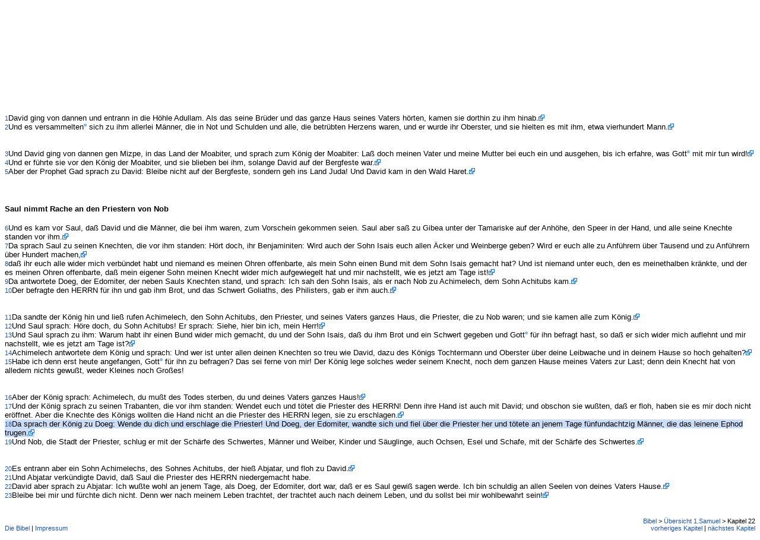

--- FILE ---
content_type: text/html; charset=ISO 8859-1
request_url: https://www.bibel-aktuell.org/bible.php?b=9-22-18
body_size: 3724
content:

<html>

<head>
<link rel="stylesheet" type="text/css" href="./css/bible.css"/>
<meta http-equiv="Content-Type" content="text/html; charset=utf-8">
<script type="text/javascript" src="openLink.js"></script>
<title>Die Bibel</title>
</head>

<body  onload="location.hash='marked'">

<span class="error"></span>

<form method="post" action="bible.php?b=9-22-18">

<table class="chapters" width="100%" border="0" cellspacing="0" cellpadding="0">
  <tr>
    <td valign="bottom"><!-- START Versionformular //-->

<script type="text/javascript">
<!--
if(!parent.BibleMat && !parent.BibleNav) {
  document.writeln('<a href="index.php?openNav=yes" target="_parent"><img src="images/lupe1.gif" width="20" height="20" border="0" alt="Suchframe öffnen"></a>');
  document.writeln('<a href="index.php?openMat=yes" target="_parent"><img src="images/bible1.gif" width="20" height="20" border="0" alt="Materialframe öffnen"></a>');
}
if(!parent.BibleNav && parent.BibleMat) {
  document.writeln('<a href="index.php?bibleMat=yes&openNav=yes" target="_parent"><img src="images/lupe1.gif" width="20" height="20" border="0" alt="Suchframe öffnen"></a>');
  document.writeln('<a href="index.php?openMat=no" target="_parent"><img src="images/bible.gif" width="20" height="20" border="0" alt="Materialframe schließen"></a>');
}
if(!parent.BibleMat && parent.BibleNav)  {
  document.writeln('<a href="index.php?openNav=no" target="_parent"><img src="images/lupe.gif" width="20" height="20" border="0" alt="Suchframe schließen"></a>');
  document.writeln('<a href="index.php?bibleNav=yes&openMat=yes" target="_parent"><img src="images/bible1.gif" width="20" height="20" border="0" alt="Materialframe öffnen"></a>');
}
if(parent.BibleMat && parent.BibleNav)  {
  document.writeln('<a href="index.php?bibleMat=yes&openNav=no" target="_parent"><img src="images/lupe.gif" width="20" height="20" border="0" alt="Suchframe schließen"></a>');
  document.writeln('<a href="index.php?bibleNav=yes&openMat=no" target="_parent"><img src="images/bible.gif" width="20" height="20" border="0" alt="Materialframe schließen"></a>');
}

//-->
</script>

<!-- ENDE Versionformular //-->

</td><td align="right"><!-- START Versionformular //-->

<table border="0" cellpadding="0" cellspacing="0">
<tr>
  <td>
    <select class="select" name="bibleVersion">
<option value="luther1545" >Luther 1545</option><option value="luther1912" >Luther 1912</option><option value="schlachter1951" selected>Schlachter 1951</option><option value="elberfelder1871" >Elberfelder 1871</option><option value="konkordantesNT" >Konkordantes NT</option>
    </select>
  </td>
  <td width="4"></td>
  <td><input class="submitbutton" type="submit" value="Ok"></td>
</tr>
</table>

<table border="0" cellpadding="0" cellspacing="0">
<tr>

<td><input type="checkbox" name="parallelVersions[]" value="luther1545" ></td><td width="2"></td><td>Lu1545</td><td><input type="checkbox" name="parallelVersions[]" value="luther1912" ></td><td width="2"></td><td>Lu1912</td><td><input type="checkbox" name="parallelVersions[]" value="elberfelder1871" ></td><td width="2"></td><td>Elb1871</td><td><input type="checkbox" name="parallelVersions[]" value="konkordantesNT" ></td><td width="2"></td><td>KonNT</td>
</tr>
</table>

<!-- ENDE Versionformular //-->

</td>
  </tr>
  <tr>
    <td colspan="2"><hr noshade size="1"></td>
  </tr>
  <tr>
    <td colspan="2"><a href="bible.php?b=9-1">1</a>  <a href="bible.php?b=9-2">2</a>  <a href="bible.php?b=9-3">3</a>  <a href="bible.php?b=9-4">4</a>  <a href="bible.php?b=9-5">5</a>  <a href="bible.php?b=9-6">6</a>  <a href="bible.php?b=9-7">7</a>  <a href="bible.php?b=9-8">8</a>  <a href="bible.php?b=9-9">9</a>  <a href="bible.php?b=9-10">10</a>  <a href="bible.php?b=9-11">11</a>  <a href="bible.php?b=9-12">12</a>  <a href="bible.php?b=9-13">13</a>  <a href="bible.php?b=9-14">14</a>  <a href="bible.php?b=9-15">15</a>  <a href="bible.php?b=9-16">16</a>  <a href="bible.php?b=9-17">17</a>  <a href="bible.php?b=9-18">18</a>  <a href="bible.php?b=9-19">19</a>  <a href="bible.php?b=9-20">20</a>  <a href="bible.php?b=9-21">21</a>  <b>22</b>  <a href="bible.php?b=9-23">23</a>  <a href="bible.php?b=9-24">24</a>  <a href="bible.php?b=9-25">25</a>  <a href="bible.php?b=9-26">26</a>  <a href="bible.php?b=9-27">27</a>  <a href="bible.php?b=9-28">28</a>  <a href="bible.php?b=9-29">29</a>  <a href="bible.php?b=9-30">30</a>  <a href="bible.php?b=9-31">31</a> </td>
  </tr>
  <tr>
    <td colspan="2"><hr noshade size="1"></td>
  </tr>
  <tr>
    <td align="right" colspan="2">
    <a href="bibleindex.php">Bibel</a> &gt;
    <a href="captions.php?b=9">
    &Uuml;bersicht 1.Samuel</a> &gt;
    Kapitel 22    </td>
  </tr>
  <tr>
    <td align="right" colspan="2"><a href="bible.php?b=9-21">vorheriges Kapitel</a> | <a href="bible.php?b=9-23">n&auml;chstes Kapitel</a></td>
  </tr>
</table>

<h3>



1.Samuel 22</h3>

<h4>David wird Anf&uuml;hrer einer Streifschar</h4><span class="verseNo">1</span>David ging von dannen und entrann in die H&ouml;hle Adullam. Als das seine Br&uuml;der und das ganze Haus seines Vaters h&ouml;rten, kamen sie dorthin zu ihm hinab.<a href="crossref.php?b=9-22-1" target="BibleMat" onclick="return openLink();"><img src="images/crossrefs.gif" border="0" height="10" width="10" alt="Parallelstellen anzeigen"></a> 
<br/><span class="verseNo">2</span>Und es versammelten<a href="concordance/concs.php?b=amme" target="BibleArticle" onclick="return openArticle();"><sup><img src="images/word.gif" border="0" width="5" height="5" title="amme" alt="amme"></sup></a> sich zu ihm allerlei M&auml;nner, die in Not und Schulden und alle, die betr&uuml;bten Herzens waren, und er wurde ihr Oberster, und sie hielten es mit ihm, etwa vierhundert Mann.<a href="crossref.php?b=9-22-2" target="BibleMat" onclick="return openLink();"><img src="images/crossrefs.gif" border="0" height="10" width="10" alt="Parallelstellen anzeigen"></a> 
<br/><br><br><span class="verseNo">3</span>Und David ging von dannen gen Mizpe, in das Land der Moabiter, und sprach zum K&ouml;nig der Moabiter: La&szlig; doch meinen Vater und meine Mutter bei euch ein und ausgehen, bis ich erfahre, was Gott<a href="concordance/concs.php?b=Gott" target="BibleArticle" onclick="return openArticle();"><sup><img src="images/word.gif" border="0" width="5" height="5" title="Gott" alt="Gott"></sup></a> mit mir tun wird!<a href="crossref.php?b=9-22-3" target="BibleMat" onclick="return openLink();"><img src="images/crossrefs.gif" border="0" height="10" width="10" alt="Parallelstellen anzeigen"></a> 
<br/><span class="verseNo">4</span>Und er f&uuml;hrte sie vor den K&ouml;nig der Moabiter, und sie blieben bei ihm, solange David auf der Bergfeste war.<a href="crossref.php?b=9-22-4" target="BibleMat" onclick="return openLink();"><img src="images/crossrefs.gif" border="0" height="10" width="10" alt="Parallelstellen anzeigen"></a> 
<br/><span class="verseNo">5</span>Aber der Prophet Gad sprach zu David: Bleibe nicht auf der Bergfeste, sondern geh ins Land Juda! Und David kam in den Wald Haret.<a href="crossref.php?b=9-22-5" target="BibleMat" onclick="return openLink();"><img src="images/crossrefs.gif" border="0" height="10" width="10" alt="Parallelstellen anzeigen"></a> 
<br/><br><br><h4>Saul nimmt Rache an den Priestern von Nob</h4><span class="verseNo">6</span>Und es kam vor Saul, da&szlig; David und die M&auml;nner, die bei ihm waren, zum Vorschein gekommen seien. Saul aber sa&szlig; zu Gibea unter der Tamariske auf der Anh&ouml;he, den Speer in der Hand, und alle seine Knechte standen vor ihm.<a href="crossref.php?b=9-22-6" target="BibleMat" onclick="return openLink();"><img src="images/crossrefs.gif" border="0" height="10" width="10" alt="Parallelstellen anzeigen"></a> 
<br/><span class="verseNo">7</span>Da sprach Saul zu seinen Knechten, die vor ihm standen: H&ouml;rt doch, ihr Benjaminiten: Wird auch der Sohn Isais euch allen &Auml;cker und Weinberge geben? Wird er euch alle zu Anf&uuml;hrern &uuml;ber Tausend und zu Anf&uuml;hrern &uuml;ber Hundert machen,<a href="crossref.php?b=9-22-7" target="BibleMat" onclick="return openLink();"><img src="images/crossrefs.gif" border="0" height="10" width="10" alt="Parallelstellen anzeigen"></a> 
<br/><span class="verseNo">8</span>da&szlig; ihr euch alle wider mich verb&uuml;ndet habt und niemand es meinen Ohren offenbarte, als mein Sohn einen Bund mit dem Sohn Isais gemacht hat? Und ist niemand unter euch, den es meinethalben kr&auml;nkte, und der es meinen Ohren offenbarte, da&szlig; mein eigener Sohn meinen Knecht wider mich aufgewiegelt hat und mir nachstellt, wie es jetzt am Tage ist!<a href="crossref.php?b=9-22-8" target="BibleMat" onclick="return openLink();"><img src="images/crossrefs.gif" border="0" height="10" width="10" alt="Parallelstellen anzeigen"></a> 
<br/><span class="verseNo">9</span>Da antwortete Doeg, der Edomiter, der neben Sauls Knechten stand, und sprach: Ich sah den Sohn Isais, als er nach Nob zu Achimelech, dem Sohn Achitubs kam.<a href="crossref.php?b=9-22-9" target="BibleMat" onclick="return openLink();"><img src="images/crossrefs.gif" border="0" height="10" width="10" alt="Parallelstellen anzeigen"></a> 
<br/><span class="verseNo">10</span>Der befragte den HERRN f&uuml;r ihn und gab ihm Brot, und das Schwert Goliaths, des Philisters, gab er ihm auch.<a href="crossref.php?b=9-22-10" target="BibleMat" onclick="return openLink();"><img src="images/crossrefs.gif" border="0" height="10" width="10" alt="Parallelstellen anzeigen"></a> 
<br/><br><br><span class="verseNo">11</span>Da sandte der K&ouml;nig hin und lie&szlig; rufen Achimelech, den Sohn Achitubs, den Priester, und seines Vaters ganzes Haus, die Priester, die zu Nob waren; und sie kamen alle zum K&ouml;nig.<a href="crossref.php?b=9-22-11" target="BibleMat" onclick="return openLink();"><img src="images/crossrefs.gif" border="0" height="10" width="10" alt="Parallelstellen anzeigen"></a> 
<br/><span class="verseNo">12</span>Und Saul sprach: H&ouml;re doch, du Sohn Achitubs! Er sprach: Siehe, hier bin ich, mein Herr!<a href="crossref.php?b=9-22-12" target="BibleMat" onclick="return openLink();"><img src="images/crossrefs.gif" border="0" height="10" width="10" alt="Parallelstellen anzeigen"></a> 
<br/><span class="verseNo">13</span>Und Saul sprach zu ihm: Warum habt ihr einen Bund wider mich gemacht, du und der Sohn Isais, da&szlig; du ihm Brot und ein Schwert gegeben und Gott<a href="concordance/concs.php?b=Gott" target="BibleArticle" onclick="return openArticle();"><sup><img src="images/word.gif" border="0" width="5" height="5" title="Gott" alt="Gott"></sup></a> f&uuml;r ihn befragt hast, so da&szlig; er sich wider mich auflehnt und mir nachstellt, wie es jetzt am Tage ist?<a href="crossref.php?b=9-22-13" target="BibleMat" onclick="return openLink();"><img src="images/crossrefs.gif" border="0" height="10" width="10" alt="Parallelstellen anzeigen"></a> 
<br/><span class="verseNo">14</span>Achimelech antwortete dem K&ouml;nig und sprach: Und wer ist unter allen deinen Knechten so treu wie David, dazu des K&ouml;nigs Tochtermann und Oberster &uuml;ber deine Leibwache und in deinem Hause so hoch gehalten?<a href="crossref.php?b=9-22-14" target="BibleMat" onclick="return openLink();"><img src="images/crossrefs.gif" border="0" height="10" width="10" alt="Parallelstellen anzeigen"></a> 
<br/><a name="marked"></a>
<span class="verseNo">15</span>Habe ich denn erst heute angefangen, Gott<a href="concordance/concs.php?b=Gott" target="BibleArticle" onclick="return openArticle();"><sup><img src="images/word.gif" border="0" width="5" height="5" title="Gott" alt="Gott"></sup></a> f&uuml;r ihn zu befragen? Das sei ferne von mir! Der K&ouml;nig lege solches weder seinem Knecht, noch dem ganzen Hause meines Vaters zur Last; denn dein Knecht hat von alledem nichts gewu&szlig;t, weder Kleines noch Gro&szlig;es!<br/><br><br><span class="verseNo">16</span>Aber der K&ouml;nig sprach: Achimelech, du mu&szlig;t des Todes sterben, du und deines Vaters ganzes Haus!<a href="crossref.php?b=9-22-16" target="BibleMat" onclick="return openLink();"><img src="images/crossrefs.gif" border="0" height="10" width="10" alt="Parallelstellen anzeigen"></a> 
<br/><span class="verseNo">17</span>Und der K&ouml;nig sprach zu seinen Trabanten, die vor ihm standen: Wendet euch und t&ouml;tet die Priester des HERRN! Denn ihre Hand ist auch mit David; und obschon sie wu&szlig;ten, da&szlig; er floh, haben sie es mir doch nicht er&ouml;ffnet. Aber die Knechte des K&ouml;nigs wollten die Hand nicht an die Priester des HERRN legen, sie zu erschlagen.<a href="crossref.php?b=9-22-17" target="BibleMat" onclick="return openLink();"><img src="images/crossrefs.gif" border="0" height="10" width="10" alt="Parallelstellen anzeigen"></a> 
<br/><span class="marked">
<span class="verseNo">18</span>Da sprach der K&ouml;nig zu Doeg: Wende du dich und erschlage die Priester! Und Doeg, der Edomiter, wandte sich und fiel &uuml;ber die Priester her und t&ouml;tete an jenem Tage f&uuml;nfundachtzig M&auml;nner, die das leinene Ephod trugen.<a href="crossref.php?b=9-22-18" target="BibleMat" onclick="return openLink();"><img src="images/crossrefs.gif" border="0" height="10" width="10" alt="Parallelstellen anzeigen"></a> 
</span>
<br/><span class="verseNo">19</span>Und Nob, die Stadt der Priester, schlug er mit der Sch&auml;rfe des Schwertes, M&auml;nner und Weiber, Kinder und S&auml;uglinge, auch Ochsen, Esel und Schafe, mit der Sch&auml;rfe des Schwertes.<a href="crossref.php?b=9-22-19" target="BibleMat" onclick="return openLink();"><img src="images/crossrefs.gif" border="0" height="10" width="10" alt="Parallelstellen anzeigen"></a> 
<br/><br><br><span class="verseNo">20</span>Es entrann aber ein Sohn Achimelechs, des Sohnes Achitubs, der hie&szlig; Abjatar, und floh zu David.<a href="crossref.php?b=9-22-20" target="BibleMat" onclick="return openLink();"><img src="images/crossrefs.gif" border="0" height="10" width="10" alt="Parallelstellen anzeigen"></a> 
<br/><span class="verseNo">21</span>Und Abjatar verk&uuml;ndigte David, da&szlig; Saul die Priester des HERRN niedergemacht habe.<br/><span class="verseNo">22</span>David aber sprach zu Abjatar: Ich wu&szlig;te wohl an jenem Tage, als Doeg, der Edomiter, dort war, da&szlig; er es Saul gewi&szlig; sagen werde. Ich bin schuldig an allen Seelen von deines Vaters Hause.<a href="crossref.php?b=9-22-22" target="BibleMat" onclick="return openLink();"><img src="images/crossrefs.gif" border="0" height="10" width="10" alt="Parallelstellen anzeigen"></a> 
<br/><span class="verseNo">23</span>Bleibe bei mir und f&uuml;rchte dich nicht. Denn wer nach meinem Leben trachtet, der trachtet auch nach deinem Leben, und du sollst bei mir wohlbewahrt sein!<a href="crossref.php?b=9-22-23" target="BibleMat" onclick="return openLink();"><img src="images/crossrefs.gif" border="0" height="10" width="10" alt="Parallelstellen anzeigen"></a> 
<br/>
<br /><br />

<table class="chapters" width="100%" border="0" cellspacing="0" cellpadding="0">
  <tr>
    <td align="right" colspan="2">
    <a href="bibleindex.php">Bibel</a> &gt;
    <a href="captions.php?b=9">
    &Uuml;bersicht 1.Samuel</a> &gt;
    Kapitel 22    </td>
  </tr>
  <tr>
    <td valign="bottom"><!-- START Impressum //-->

<a href="index.php?openBible=yes" target="_parent">Die Bibel</a> | <a href="http://www.jesus-web.de/impressum.htm" alt="Impressum" title="Impressum" target="Win" onclick="return openwin(450, 570);">Impressum</a> <a href="login.php"><font color="white">Administration</font></a>

<!-- ENDE Impressum //-->

</td>
    <td align="right"><a href="bible.php?b=9-21">vorheriges Kapitel</a> | <a href="bible.php?b=9-23">n&auml;chstes Kapitel</a></td>
  </tr>
</table>

</form>

</body>
</html>